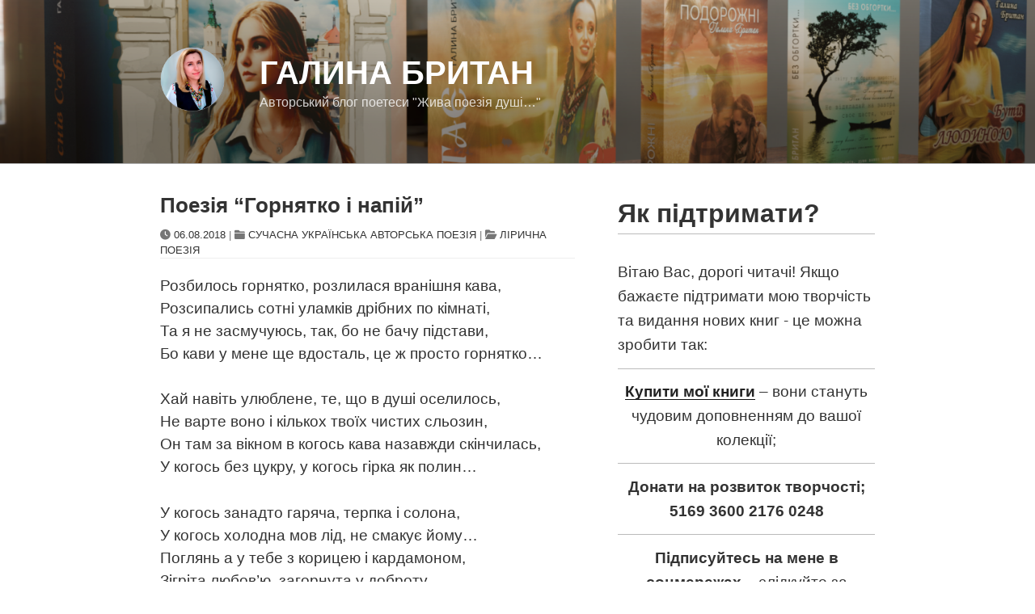

--- FILE ---
content_type: text/html; charset=utf-8
request_url: https://www.google.com/recaptcha/api2/aframe
body_size: 153
content:
<!DOCTYPE HTML><html><head><meta http-equiv="content-type" content="text/html; charset=UTF-8"></head><body><script nonce="VBGb0u_DkFp1DhQEs1Fh3g">/** Anti-fraud and anti-abuse applications only. See google.com/recaptcha */ try{var clients={'sodar':'https://pagead2.googlesyndication.com/pagead/sodar?'};window.addEventListener("message",function(a){try{if(a.source===window.parent){var b=JSON.parse(a.data);var c=clients[b['id']];if(c){var d=document.createElement('img');d.src=c+b['params']+'&rc='+(localStorage.getItem("rc::a")?sessionStorage.getItem("rc::b"):"");window.document.body.appendChild(d);sessionStorage.setItem("rc::e",parseInt(sessionStorage.getItem("rc::e")||0)+1);localStorage.setItem("rc::h",'1769075198268');}}}catch(b){}});window.parent.postMessage("_grecaptcha_ready", "*");}catch(b){}</script></body></html>

--- FILE ---
content_type: application/javascript; charset=utf-8
request_url: https://fundingchoicesmessages.google.com/f/AGSKWxV4OyrCRACVwl_IbiEqySowpKV0gWz1EjHt7h6o3JmeQ1C1EmdWFL_xp5kJNvFNYpW3LU7UkwA4XFslUhLh8NBvRXgnIZ5HQxQp51JhrABDVs_qOLUNCanDkGJTr1a-UCHhT2gTVWiO1qfdNcJetpfcn5063IQ3UnmDlhmHrzwSl-T_rEWojwlV_ZYH/_/adscroll._js/ads.js/trade_punder./ads/targeting./ads-vast-
body_size: -1289
content:
window['9168fd71-0aeb-4822-98c1-ee32f526d3ef'] = true;

--- FILE ---
content_type: application/javascript; charset=utf-8
request_url: https://fundingchoicesmessages.google.com/f/AGSKWxVrb-PHPFfakTQKyALsplVf0L_6NlO7NKeb3-hC5H_yaUq3jPxyONG4T2c5urSIt7eDSCmEOl9B0vb4lTRCPtjzlaB7SJaoop7OaANc0iFQ1aGYBaHt8rQD1E8vDwSax6tXjDl3Zw==?fccs=W251bGwsbnVsbCxudWxsLG51bGwsbnVsbCxudWxsLFsxNzY5MDc1MTk4LDY0ODAwMDAwMF0sbnVsbCxudWxsLG51bGwsW251bGwsWzcsNiw5XSxudWxsLDIsbnVsbCwiZW4iLG51bGwsbnVsbCxudWxsLG51bGwsbnVsbCwxXSwiaHR0cDovL2dhbHluYWJyeXRhbi5sdml2LnVhL3BvZXppaS9saXJ5Y2huYS1wb2V6eWEvcG9leml5YS1nb3JueWF0a28taS1uYXBpeS8iLG51bGwsW1s4LCI5b0VCUi01bXFxbyJdLFs5LCJlbi1VUyJdLFsxOSwiMiJdLFsxNywiWzBdIl0sWzI0LCIiXSxbMjksImZhbHNlIl1dXQ
body_size: 221
content:
if (typeof __googlefc.fcKernelManager.run === 'function') {"use strict";this.default_ContributorServingResponseClientJs=this.default_ContributorServingResponseClientJs||{};(function(_){var window=this;
try{
var qp=function(a){this.A=_.t(a)};_.u(qp,_.J);var rp=function(a){this.A=_.t(a)};_.u(rp,_.J);rp.prototype.getWhitelistStatus=function(){return _.F(this,2)};var sp=function(a){this.A=_.t(a)};_.u(sp,_.J);var tp=_.ed(sp),up=function(a,b,c){this.B=a;this.j=_.A(b,qp,1);this.l=_.A(b,_.Pk,3);this.F=_.A(b,rp,4);a=this.B.location.hostname;this.D=_.Fg(this.j,2)&&_.O(this.j,2)!==""?_.O(this.j,2):a;a=new _.Qg(_.Qk(this.l));this.C=new _.dh(_.q.document,this.D,a);this.console=null;this.o=new _.mp(this.B,c,a)};
up.prototype.run=function(){if(_.O(this.j,3)){var a=this.C,b=_.O(this.j,3),c=_.fh(a),d=new _.Wg;b=_.hg(d,1,b);c=_.C(c,1,b);_.jh(a,c)}else _.gh(this.C,"FCNEC");_.op(this.o,_.A(this.l,_.De,1),this.l.getDefaultConsentRevocationText(),this.l.getDefaultConsentRevocationCloseText(),this.l.getDefaultConsentRevocationAttestationText(),this.D);_.pp(this.o,_.F(this.F,1),this.F.getWhitelistStatus());var e;a=(e=this.B.googlefc)==null?void 0:e.__executeManualDeployment;a!==void 0&&typeof a==="function"&&_.To(this.o.G,
"manualDeploymentApi")};var vp=function(){};vp.prototype.run=function(a,b,c){var d;return _.v(function(e){d=tp(b);(new up(a,d,c)).run();return e.return({})})};_.Tk(7,new vp);
}catch(e){_._DumpException(e)}
}).call(this,this.default_ContributorServingResponseClientJs);
// Google Inc.

//# sourceURL=/_/mss/boq-content-ads-contributor/_/js/k=boq-content-ads-contributor.ContributorServingResponseClientJs.en_US.9oEBR-5mqqo.es5.O/d=1/exm=ad_blocking_detection_executable,kernel_loader,loader_js_executable,web_iab_tcf_v2_signal_executable/ed=1/rs=AJlcJMwtVrnwsvCgvFVyuqXAo8GMo9641A/m=cookie_refresh_executable
__googlefc.fcKernelManager.run('\x5b\x5b\x5b7,\x22\x5b\x5bnull,\\\x22galynabrytan.lviv.ua\\\x22,\\\x22AKsRol_DNsTKJ-VlrCy7QUX4Edxp69QRjhb5DE59gWChdXgWkKoN8Ehsts3s7qnFponBYRlLxAwqmMRkZ9OMQNaHGkJRdshnvRBQlG_Cp8yDJMTUZbQP7XOROENOPlNxJCe0rHB2qLW5t2LB14mVRSZWhSxTj6Wxmw\\\\u003d\\\\u003d\\\x22\x5d,null,\x5b\x5bnull,null,null,\\\x22https:\/\/fundingchoicesmessages.google.com\/f\/AGSKWxXkTktT_9IMoDDejPgBY8LyGGb565svGg-1reKIlxDX8LBp6HOyFQvlMPv6WjVSwjvjSc8wB7GAVs4MWvnKz7A-CY0DeCYD_cQx6Z1gm5H4_KnIxhT9TqYZTs4HLrlluZZyv_L5JA\\\\u003d\\\\u003d\\\x22\x5d,null,null,\x5bnull,null,null,\\\x22https:\/\/fundingchoicesmessages.google.com\/el\/AGSKWxVmm-5wUy2cm0HF1Ue89TatDrI1AkDQ3J8gvU5vSBwFuB3jxYB0YFb7t4cljDqq8QDTyHAgTzZ8CIHWmwYDyz033BWkh2FYYa_WhE6LUO5f4Q6zwHOof1eTQ-JE2lff_RnhRlBp7Q\\\\u003d\\\\u003d\\\x22\x5d,null,\x5bnull,\x5b7,6,9\x5d,null,2,null,\\\x22en\\\x22,null,null,null,null,null,1\x5d,null,\\\x22Privacy and cookie settings\\\x22,\\\x22Close\\\x22,null,null,null,\\\x22Managed by Google. Complies with IAB TCF. CMP ID: 300\\\x22\x5d,\x5b3,1\x5d\x5d\x22\x5d\x5d,\x5bnull,null,null,\x22https:\/\/fundingchoicesmessages.google.com\/f\/AGSKWxXr7NrMPM-CRT2laCZHSRbEvl-5b0Hu4VU1VnW9weCIOvrAYv7Zngx8OJB3PhQM8zknytTv-Z-9MXdC5FZKq00hFz3wCit2y9Z6EC7z_wgVf0954Ts2qctWUkkDcTqVQjm3blJEnw\\u003d\\u003d\x22\x5d\x5d');}